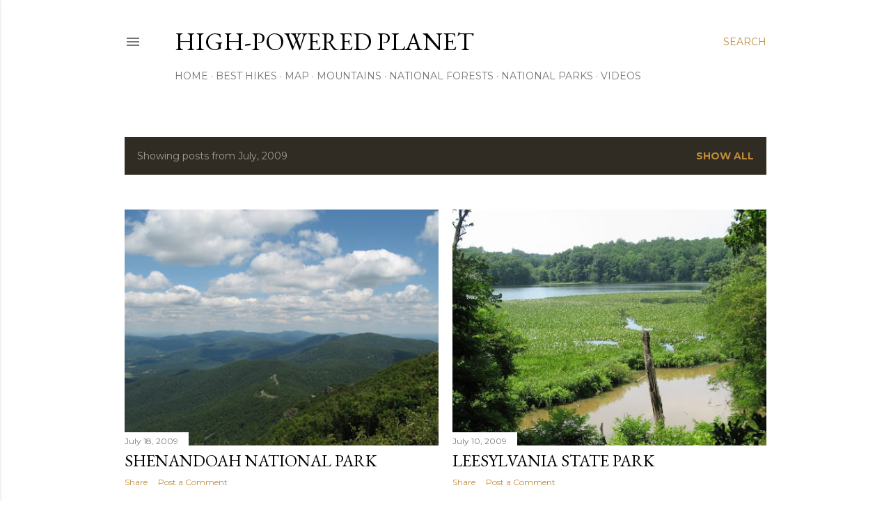

--- FILE ---
content_type: text/html; charset=utf-8
request_url: https://www.google.com/recaptcha/api2/aframe
body_size: 249
content:
<!DOCTYPE HTML><html><head><meta http-equiv="content-type" content="text/html; charset=UTF-8"></head><body><script nonce="XvM9LSSb0XdytU4qiWFffA">/** Anti-fraud and anti-abuse applications only. See google.com/recaptcha */ try{var clients={'sodar':'https://pagead2.googlesyndication.com/pagead/sodar?'};window.addEventListener("message",function(a){try{if(a.source===window.parent){var b=JSON.parse(a.data);var c=clients[b['id']];if(c){var d=document.createElement('img');d.src=c+b['params']+'&rc='+(localStorage.getItem("rc::a")?sessionStorage.getItem("rc::b"):"");window.document.body.appendChild(d);sessionStorage.setItem("rc::e",parseInt(sessionStorage.getItem("rc::e")||0)+1);localStorage.setItem("rc::h",'1768107398471');}}}catch(b){}});window.parent.postMessage("_grecaptcha_ready", "*");}catch(b){}</script></body></html>